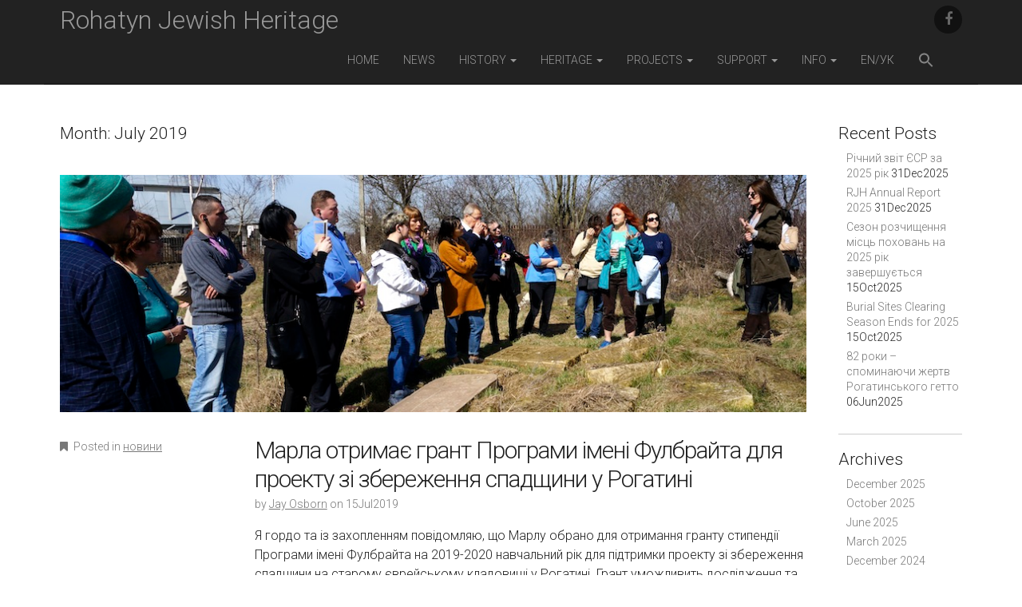

--- FILE ---
content_type: text/html; charset=UTF-8
request_url: https://rohatynjewishheritage.org/2019/07/
body_size: 13093
content:
<!DOCTYPE html>
<!--[if lt IE 7]><html class="lt-ie9 lt-ie8 lt-ie7" lang="en-US"><![endif]-->
<!--[if IE 7]><html class="lt-ie9 lt-ie8" lang="en-US"><![endif]-->
<!--[if IE 8]><html class="lt-ie9" lang="en-US"><![endif]-->
<!--[if gt IE 8]><!--><html lang="en-US"><!--<![endif]-->
<head>
	<meta charset="UTF-8">
	<meta name="viewport" content="width=device-width, initial-scale=1.0">
	<link rel="profile" href="https://gmpg.org/xfn/11">
	<link rel="pingback" href="https://rohatynjewishheritage.org/xmlrpc.php">
	<!--[if IE]><script src="https://rohatynjewishheritage.org/wp-content/themes/national/library/js/html5.js"></script><![endif]-->
	<title>July 2019 &#8211; Rohatyn Jewish Heritage</title>
<meta name='robots' content='max-image-preview:large' />
<link rel='dns-prefetch' href='//fonts.googleapis.com' />
<link rel="alternate" type="application/rss+xml" title="Rohatyn Jewish Heritage &raquo; Feed" href="https://rohatynjewishheritage.org/feed/" />
<link rel="alternate" type="application/rss+xml" title="Rohatyn Jewish Heritage &raquo; Comments Feed" href="https://rohatynjewishheritage.org/comments/feed/" />
<style id='wp-img-auto-sizes-contain-inline-css' type='text/css'>
img:is([sizes=auto i],[sizes^="auto," i]){contain-intrinsic-size:3000px 1500px}
/*# sourceURL=wp-img-auto-sizes-contain-inline-css */
</style>
<style id='wp-emoji-styles-inline-css' type='text/css'>

	img.wp-smiley, img.emoji {
		display: inline !important;
		border: none !important;
		box-shadow: none !important;
		height: 1em !important;
		width: 1em !important;
		margin: 0 0.07em !important;
		vertical-align: -0.1em !important;
		background: none !important;
		padding: 0 !important;
	}
/*# sourceURL=wp-emoji-styles-inline-css */
</style>
<style id='wp-block-library-inline-css' type='text/css'>
:root{--wp-block-synced-color:#7a00df;--wp-block-synced-color--rgb:122,0,223;--wp-bound-block-color:var(--wp-block-synced-color);--wp-editor-canvas-background:#ddd;--wp-admin-theme-color:#007cba;--wp-admin-theme-color--rgb:0,124,186;--wp-admin-theme-color-darker-10:#006ba1;--wp-admin-theme-color-darker-10--rgb:0,107,160.5;--wp-admin-theme-color-darker-20:#005a87;--wp-admin-theme-color-darker-20--rgb:0,90,135;--wp-admin-border-width-focus:2px}@media (min-resolution:192dpi){:root{--wp-admin-border-width-focus:1.5px}}.wp-element-button{cursor:pointer}:root .has-very-light-gray-background-color{background-color:#eee}:root .has-very-dark-gray-background-color{background-color:#313131}:root .has-very-light-gray-color{color:#eee}:root .has-very-dark-gray-color{color:#313131}:root .has-vivid-green-cyan-to-vivid-cyan-blue-gradient-background{background:linear-gradient(135deg,#00d084,#0693e3)}:root .has-purple-crush-gradient-background{background:linear-gradient(135deg,#34e2e4,#4721fb 50%,#ab1dfe)}:root .has-hazy-dawn-gradient-background{background:linear-gradient(135deg,#faaca8,#dad0ec)}:root .has-subdued-olive-gradient-background{background:linear-gradient(135deg,#fafae1,#67a671)}:root .has-atomic-cream-gradient-background{background:linear-gradient(135deg,#fdd79a,#004a59)}:root .has-nightshade-gradient-background{background:linear-gradient(135deg,#330968,#31cdcf)}:root .has-midnight-gradient-background{background:linear-gradient(135deg,#020381,#2874fc)}:root{--wp--preset--font-size--normal:16px;--wp--preset--font-size--huge:42px}.has-regular-font-size{font-size:1em}.has-larger-font-size{font-size:2.625em}.has-normal-font-size{font-size:var(--wp--preset--font-size--normal)}.has-huge-font-size{font-size:var(--wp--preset--font-size--huge)}.has-text-align-center{text-align:center}.has-text-align-left{text-align:left}.has-text-align-right{text-align:right}.has-fit-text{white-space:nowrap!important}#end-resizable-editor-section{display:none}.aligncenter{clear:both}.items-justified-left{justify-content:flex-start}.items-justified-center{justify-content:center}.items-justified-right{justify-content:flex-end}.items-justified-space-between{justify-content:space-between}.screen-reader-text{border:0;clip-path:inset(50%);height:1px;margin:-1px;overflow:hidden;padding:0;position:absolute;width:1px;word-wrap:normal!important}.screen-reader-text:focus{background-color:#ddd;clip-path:none;color:#444;display:block;font-size:1em;height:auto;left:5px;line-height:normal;padding:15px 23px 14px;text-decoration:none;top:5px;width:auto;z-index:100000}html :where(.has-border-color){border-style:solid}html :where([style*=border-top-color]){border-top-style:solid}html :where([style*=border-right-color]){border-right-style:solid}html :where([style*=border-bottom-color]){border-bottom-style:solid}html :where([style*=border-left-color]){border-left-style:solid}html :where([style*=border-width]){border-style:solid}html :where([style*=border-top-width]){border-top-style:solid}html :where([style*=border-right-width]){border-right-style:solid}html :where([style*=border-bottom-width]){border-bottom-style:solid}html :where([style*=border-left-width]){border-left-style:solid}html :where(img[class*=wp-image-]){height:auto;max-width:100%}:where(figure){margin:0 0 1em}html :where(.is-position-sticky){--wp-admin--admin-bar--position-offset:var(--wp-admin--admin-bar--height,0px)}@media screen and (max-width:600px){html :where(.is-position-sticky){--wp-admin--admin-bar--position-offset:0px}}

/*# sourceURL=wp-block-library-inline-css */
</style><style id='global-styles-inline-css' type='text/css'>
:root{--wp--preset--aspect-ratio--square: 1;--wp--preset--aspect-ratio--4-3: 4/3;--wp--preset--aspect-ratio--3-4: 3/4;--wp--preset--aspect-ratio--3-2: 3/2;--wp--preset--aspect-ratio--2-3: 2/3;--wp--preset--aspect-ratio--16-9: 16/9;--wp--preset--aspect-ratio--9-16: 9/16;--wp--preset--color--black: #000000;--wp--preset--color--cyan-bluish-gray: #abb8c3;--wp--preset--color--white: #ffffff;--wp--preset--color--pale-pink: #f78da7;--wp--preset--color--vivid-red: #cf2e2e;--wp--preset--color--luminous-vivid-orange: #ff6900;--wp--preset--color--luminous-vivid-amber: #fcb900;--wp--preset--color--light-green-cyan: #7bdcb5;--wp--preset--color--vivid-green-cyan: #00d084;--wp--preset--color--pale-cyan-blue: #8ed1fc;--wp--preset--color--vivid-cyan-blue: #0693e3;--wp--preset--color--vivid-purple: #9b51e0;--wp--preset--gradient--vivid-cyan-blue-to-vivid-purple: linear-gradient(135deg,rgb(6,147,227) 0%,rgb(155,81,224) 100%);--wp--preset--gradient--light-green-cyan-to-vivid-green-cyan: linear-gradient(135deg,rgb(122,220,180) 0%,rgb(0,208,130) 100%);--wp--preset--gradient--luminous-vivid-amber-to-luminous-vivid-orange: linear-gradient(135deg,rgb(252,185,0) 0%,rgb(255,105,0) 100%);--wp--preset--gradient--luminous-vivid-orange-to-vivid-red: linear-gradient(135deg,rgb(255,105,0) 0%,rgb(207,46,46) 100%);--wp--preset--gradient--very-light-gray-to-cyan-bluish-gray: linear-gradient(135deg,rgb(238,238,238) 0%,rgb(169,184,195) 100%);--wp--preset--gradient--cool-to-warm-spectrum: linear-gradient(135deg,rgb(74,234,220) 0%,rgb(151,120,209) 20%,rgb(207,42,186) 40%,rgb(238,44,130) 60%,rgb(251,105,98) 80%,rgb(254,248,76) 100%);--wp--preset--gradient--blush-light-purple: linear-gradient(135deg,rgb(255,206,236) 0%,rgb(152,150,240) 100%);--wp--preset--gradient--blush-bordeaux: linear-gradient(135deg,rgb(254,205,165) 0%,rgb(254,45,45) 50%,rgb(107,0,62) 100%);--wp--preset--gradient--luminous-dusk: linear-gradient(135deg,rgb(255,203,112) 0%,rgb(199,81,192) 50%,rgb(65,88,208) 100%);--wp--preset--gradient--pale-ocean: linear-gradient(135deg,rgb(255,245,203) 0%,rgb(182,227,212) 50%,rgb(51,167,181) 100%);--wp--preset--gradient--electric-grass: linear-gradient(135deg,rgb(202,248,128) 0%,rgb(113,206,126) 100%);--wp--preset--gradient--midnight: linear-gradient(135deg,rgb(2,3,129) 0%,rgb(40,116,252) 100%);--wp--preset--font-size--small: 13px;--wp--preset--font-size--medium: 20px;--wp--preset--font-size--large: 36px;--wp--preset--font-size--x-large: 42px;--wp--preset--spacing--20: 0.44rem;--wp--preset--spacing--30: 0.67rem;--wp--preset--spacing--40: 1rem;--wp--preset--spacing--50: 1.5rem;--wp--preset--spacing--60: 2.25rem;--wp--preset--spacing--70: 3.38rem;--wp--preset--spacing--80: 5.06rem;--wp--preset--shadow--natural: 6px 6px 9px rgba(0, 0, 0, 0.2);--wp--preset--shadow--deep: 12px 12px 50px rgba(0, 0, 0, 0.4);--wp--preset--shadow--sharp: 6px 6px 0px rgba(0, 0, 0, 0.2);--wp--preset--shadow--outlined: 6px 6px 0px -3px rgb(255, 255, 255), 6px 6px rgb(0, 0, 0);--wp--preset--shadow--crisp: 6px 6px 0px rgb(0, 0, 0);}:where(.is-layout-flex){gap: 0.5em;}:where(.is-layout-grid){gap: 0.5em;}body .is-layout-flex{display: flex;}.is-layout-flex{flex-wrap: wrap;align-items: center;}.is-layout-flex > :is(*, div){margin: 0;}body .is-layout-grid{display: grid;}.is-layout-grid > :is(*, div){margin: 0;}:where(.wp-block-columns.is-layout-flex){gap: 2em;}:where(.wp-block-columns.is-layout-grid){gap: 2em;}:where(.wp-block-post-template.is-layout-flex){gap: 1.25em;}:where(.wp-block-post-template.is-layout-grid){gap: 1.25em;}.has-black-color{color: var(--wp--preset--color--black) !important;}.has-cyan-bluish-gray-color{color: var(--wp--preset--color--cyan-bluish-gray) !important;}.has-white-color{color: var(--wp--preset--color--white) !important;}.has-pale-pink-color{color: var(--wp--preset--color--pale-pink) !important;}.has-vivid-red-color{color: var(--wp--preset--color--vivid-red) !important;}.has-luminous-vivid-orange-color{color: var(--wp--preset--color--luminous-vivid-orange) !important;}.has-luminous-vivid-amber-color{color: var(--wp--preset--color--luminous-vivid-amber) !important;}.has-light-green-cyan-color{color: var(--wp--preset--color--light-green-cyan) !important;}.has-vivid-green-cyan-color{color: var(--wp--preset--color--vivid-green-cyan) !important;}.has-pale-cyan-blue-color{color: var(--wp--preset--color--pale-cyan-blue) !important;}.has-vivid-cyan-blue-color{color: var(--wp--preset--color--vivid-cyan-blue) !important;}.has-vivid-purple-color{color: var(--wp--preset--color--vivid-purple) !important;}.has-black-background-color{background-color: var(--wp--preset--color--black) !important;}.has-cyan-bluish-gray-background-color{background-color: var(--wp--preset--color--cyan-bluish-gray) !important;}.has-white-background-color{background-color: var(--wp--preset--color--white) !important;}.has-pale-pink-background-color{background-color: var(--wp--preset--color--pale-pink) !important;}.has-vivid-red-background-color{background-color: var(--wp--preset--color--vivid-red) !important;}.has-luminous-vivid-orange-background-color{background-color: var(--wp--preset--color--luminous-vivid-orange) !important;}.has-luminous-vivid-amber-background-color{background-color: var(--wp--preset--color--luminous-vivid-amber) !important;}.has-light-green-cyan-background-color{background-color: var(--wp--preset--color--light-green-cyan) !important;}.has-vivid-green-cyan-background-color{background-color: var(--wp--preset--color--vivid-green-cyan) !important;}.has-pale-cyan-blue-background-color{background-color: var(--wp--preset--color--pale-cyan-blue) !important;}.has-vivid-cyan-blue-background-color{background-color: var(--wp--preset--color--vivid-cyan-blue) !important;}.has-vivid-purple-background-color{background-color: var(--wp--preset--color--vivid-purple) !important;}.has-black-border-color{border-color: var(--wp--preset--color--black) !important;}.has-cyan-bluish-gray-border-color{border-color: var(--wp--preset--color--cyan-bluish-gray) !important;}.has-white-border-color{border-color: var(--wp--preset--color--white) !important;}.has-pale-pink-border-color{border-color: var(--wp--preset--color--pale-pink) !important;}.has-vivid-red-border-color{border-color: var(--wp--preset--color--vivid-red) !important;}.has-luminous-vivid-orange-border-color{border-color: var(--wp--preset--color--luminous-vivid-orange) !important;}.has-luminous-vivid-amber-border-color{border-color: var(--wp--preset--color--luminous-vivid-amber) !important;}.has-light-green-cyan-border-color{border-color: var(--wp--preset--color--light-green-cyan) !important;}.has-vivid-green-cyan-border-color{border-color: var(--wp--preset--color--vivid-green-cyan) !important;}.has-pale-cyan-blue-border-color{border-color: var(--wp--preset--color--pale-cyan-blue) !important;}.has-vivid-cyan-blue-border-color{border-color: var(--wp--preset--color--vivid-cyan-blue) !important;}.has-vivid-purple-border-color{border-color: var(--wp--preset--color--vivid-purple) !important;}.has-vivid-cyan-blue-to-vivid-purple-gradient-background{background: var(--wp--preset--gradient--vivid-cyan-blue-to-vivid-purple) !important;}.has-light-green-cyan-to-vivid-green-cyan-gradient-background{background: var(--wp--preset--gradient--light-green-cyan-to-vivid-green-cyan) !important;}.has-luminous-vivid-amber-to-luminous-vivid-orange-gradient-background{background: var(--wp--preset--gradient--luminous-vivid-amber-to-luminous-vivid-orange) !important;}.has-luminous-vivid-orange-to-vivid-red-gradient-background{background: var(--wp--preset--gradient--luminous-vivid-orange-to-vivid-red) !important;}.has-very-light-gray-to-cyan-bluish-gray-gradient-background{background: var(--wp--preset--gradient--very-light-gray-to-cyan-bluish-gray) !important;}.has-cool-to-warm-spectrum-gradient-background{background: var(--wp--preset--gradient--cool-to-warm-spectrum) !important;}.has-blush-light-purple-gradient-background{background: var(--wp--preset--gradient--blush-light-purple) !important;}.has-blush-bordeaux-gradient-background{background: var(--wp--preset--gradient--blush-bordeaux) !important;}.has-luminous-dusk-gradient-background{background: var(--wp--preset--gradient--luminous-dusk) !important;}.has-pale-ocean-gradient-background{background: var(--wp--preset--gradient--pale-ocean) !important;}.has-electric-grass-gradient-background{background: var(--wp--preset--gradient--electric-grass) !important;}.has-midnight-gradient-background{background: var(--wp--preset--gradient--midnight) !important;}.has-small-font-size{font-size: var(--wp--preset--font-size--small) !important;}.has-medium-font-size{font-size: var(--wp--preset--font-size--medium) !important;}.has-large-font-size{font-size: var(--wp--preset--font-size--large) !important;}.has-x-large-font-size{font-size: var(--wp--preset--font-size--x-large) !important;}
/*# sourceURL=global-styles-inline-css */
</style>

<style id='classic-theme-styles-inline-css' type='text/css'>
/*! This file is auto-generated */
.wp-block-button__link{color:#fff;background-color:#32373c;border-radius:9999px;box-shadow:none;text-decoration:none;padding:calc(.667em + 2px) calc(1.333em + 2px);font-size:1.125em}.wp-block-file__button{background:#32373c;color:#fff;text-decoration:none}
/*# sourceURL=/wp-includes/css/classic-themes.min.css */
</style>
<link rel='stylesheet' id='ivory-search-styles-css' href='https://rohatynjewishheritage.org/wp-content/plugins/add-search-to-menu/public/css/ivory-search.min.css?ver=5.5.13' type='text/css' media='all' />
<link rel='stylesheet' id='theme_stylesheet-css' href='https://rohatynjewishheritage.org/wp-content/themes/national/style.css?ver=6.9' type='text/css' media='all' />
<link rel='stylesheet' id='google_fonts-css' href='//fonts.googleapis.com/css?family=Roboto:300,300italic,700,700italic' type='text/css' media='all' />
<link rel='stylesheet' id='font_awesome-css' href='https://rohatynjewishheritage.org/wp-content/themes/national/library/css/font-awesome.css?ver=4.2.0' type='text/css' media='all' />
<link rel='stylesheet' id='tablepress-default-css' href='https://rohatynjewishheritage.org/wp-content/plugins/tablepress/css/build/default.css?ver=3.2.6' type='text/css' media='all' />
<script type="text/javascript" src="https://rohatynjewishheritage.org/wp-includes/js/jquery/jquery.min.js?ver=3.7.1" id="jquery-core-js"></script>
<script type="text/javascript" src="https://rohatynjewishheritage.org/wp-includes/js/jquery/jquery-migrate.min.js?ver=3.4.1" id="jquery-migrate-js"></script>
<link rel="https://api.w.org/" href="https://rohatynjewishheritage.org/wp-json/" /><link rel="EditURI" type="application/rsd+xml" title="RSD" href="https://rohatynjewishheritage.org/xmlrpc.php?rsd" />
<meta name="generator" content="WordPress 6.9" />
<style>
.container { max-width: 1170px; }
a { color: #787878; }
a:hover { color: #222; }
body { font-family: 'Roboto'; font-weight: 300; font-size: 16px; color: #222; }
.navbar-brand { font-family: 'Roboto'; font-weight: 300; }
.navbar-brand small { font-family: 'Roboto'; font-weight: 300; }
h1, h2, h3, h4, h5, h6, h1 a, h2 a, h3 a, h4 a, h5 a, h6 a { color: #222; font-family: 'Roboto'; font-weight: 300; }
.entry-title, .entry-title a { font-family: 'Roboto'; font-weight: 300; font-size: 24px; }
.entry-meta, .entry-meta a { font-family: 'Roboto'; font-weight: 300; font-size: 14px; }
/* Custom CSS */
.entry-title, .entry-title a {
    font-family: 'Roboto';
    font-weight: 300;
    font-size: 30px;
}
/* eof Custom CSS */
	</style>
	<link rel="icon" href="https://rohatynjewishheritage.org/wp-content/uploads/2019/07/cropped-logo_cw_1000s-32x32.png" sizes="32x32" />
<link rel="icon" href="https://rohatynjewishheritage.org/wp-content/uploads/2019/07/cropped-logo_cw_1000s-192x192.png" sizes="192x192" />
<link rel="apple-touch-icon" href="https://rohatynjewishheritage.org/wp-content/uploads/2019/07/cropped-logo_cw_1000s-180x180.png" />
<meta name="msapplication-TileImage" content="https://rohatynjewishheritage.org/wp-content/uploads/2019/07/cropped-logo_cw_1000s-270x270.png" />
</head>
<body data-rsssl=1 class="archive date wp-theme-national national">

	<div id="page" class="clearfix">
		<header id="header" class="navbar-inverse">
			<div class="container">
				<nav id="site-navigation" class="navbar navbar-inverse" role="navigation">
					<h3 class="sr-only">Main menu</h3>
					<a class="sr-only" href="#primary" title="Skip to content">Skip to content</a>

					
					<div class="navbar-header">
						<button type="button" class="navbar-toggle" data-toggle="collapse" data-target=".navbar-collapse">
					        <span class="icon-bar"></span>
					        <span class="icon-bar"></span>
					        <span class="icon-bar"></span>
					    </button>

						
												<div class="navbar-brand"><div id="site-title"><a href="https://rohatynjewishheritage.org" title="Rohatyn Jewish Heritage" rel="home">Rohatyn Jewish Heritage</a></div> <small></small></div>
					</div>

					<div class="collapse navbar-collapse">
						<div id="menu-social" class="menu navbar-right"><ul id="menu-social-items" class="menu-items"><li id="menu-item-75" class="menu-item menu-item-type-custom menu-item-object-custom menu-item-75"><a href="https://www.facebook.com/RohatynJewishHeritage/"><span class="sr-only">facebook</span></a></li>
</ul></div><ul id="menu-main-menu" class="nav navbar-nav navbar-right with-social"><li id="menu-item-72" class="menu-item menu-item-type-post_type menu-item-object-page menu-item-72"><a href="https://rohatynjewishheritage.org/en/">Home</a></li>
<li id="menu-item-542" class="menu-item menu-item-type-taxonomy menu-item-object-category menu-item-542"><a href="https://rohatynjewishheritage.org/category/news/">News</a></li>
<li id="menu-item-63" class="menu-item menu-item-type-post_type menu-item-object-page menu-item-has-children dropdown menu-item-63"><a class="dropdown-toggle" data-toggle="dropdown" data-target="#" href="https://rohatynjewishheritage.org/en/history/">History <span class="caret"></span></a>
<ul class="dropdown-menu">
	<li id="menu-item-5213" class="menu-item menu-item-type-post_type menu-item-object-page menu-item-5213"><a href="https://rohatynjewishheritage.org/en/history/browse-rohatyn-history/">Browse the History</a></li>
	<li id="menu-item-5212" class="menu-item menu-item-type-post_type menu-item-object-page menu-item-has-children dropdown-submenu menu-item-5212"><a href="https://rohatynjewishheritage.org/en/history/jewish-community-of-rohatyn/">Timeline of the Jewish Community</a>
<ul class="dropdown-menu">
		<li id="menu-item-5216" class="menu-item menu-item-type-post_type menu-item-object-page menu-item-5216"><a href="https://rohatynjewishheritage.org/en/history/timeline-early-years/">Arrival</a></li>
		<li id="menu-item-5214" class="menu-item menu-item-type-post_type menu-item-object-page menu-item-5214"><a href="https://rohatynjewishheritage.org/en/history/timeline-great-war/">The Great War</a></li>
		<li id="menu-item-5215" class="menu-item menu-item-type-post_type menu-item-object-page menu-item-5215"><a href="https://rohatynjewishheritage.org/en/history/timeline-interwar/">Interwar Years</a></li>
		<li id="menu-item-7888" class="menu-item menu-item-type-post_type menu-item-object-page menu-item-7888"><a href="https://rohatynjewishheritage.org/en/history/timeline-shoah/">The Shoah</a></li>
		<li id="menu-item-8013" class="menu-item menu-item-type-post_type menu-item-object-page menu-item-8013"><a href="https://rohatynjewishheritage.org/en/history/rohatyners-today/">Today</a></li>
	</ul>
</li>
	<li id="menu-item-184" class="menu-item menu-item-type-post_type menu-item-object-page menu-item-184"><a href="https://rohatynjewishheritage.org/en/education/geography/">Mapping Rohatyn</a></li>
	<li id="menu-item-7852" class="menu-item menu-item-type-post_type menu-item-object-page menu-item-7852"><a href="https://rohatynjewishheritage.org/en/memoir/">Memoirs of Jewish Life</a></li>
	<li id="menu-item-3069" class="menu-item menu-item-type-post_type menu-item-object-page menu-item-3069"><a href="https://rohatynjewishheritage.org/en/culture/">Jewish Culture</a></li>
</ul>
</li>
<li id="menu-item-9543" class="menu-item menu-item-type-post_type menu-item-object-page menu-item-has-children dropdown menu-item-9543"><a class="dropdown-toggle" data-toggle="dropdown" data-target="#" href="https://rohatynjewishheritage.org/en/heritage/">Heritage <span class="caret"></span></a>
<ul class="dropdown-menu">
	<li id="menu-item-9544" class="menu-item menu-item-type-post_type menu-item-object-page menu-item-9544"><a href="https://rohatynjewishheritage.org/en/heritage/">Overview</a></li>
	<li id="menu-item-9548" class="menu-item menu-item-type-post_type menu-item-object-page menu-item-9548"><a href="https://rohatynjewishheritage.org/en/heritage/batim/">Community Buildings</a></li>
	<li id="menu-item-9546" class="menu-item menu-item-type-post_type menu-item-object-page menu-item-9546"><a href="https://rohatynjewishheritage.org/en/heritage/cemeteries/">Jewish Cemeteries</a></li>
	<li id="menu-item-9547" class="menu-item menu-item-type-post_type menu-item-object-page menu-item-9547"><a href="https://rohatynjewishheritage.org/en/heritage/headstones/">Jewish Headstones</a></li>
	<li id="menu-item-13361" class="menu-item menu-item-type-post_type menu-item-object-page menu-item-13361"><a href="https://rohatynjewishheritage.org/en/heritage/ghetto/">Wartime Ghetto</a></li>
	<li id="menu-item-9549" class="menu-item menu-item-type-post_type menu-item-object-page menu-item-9549"><a href="https://rohatynjewishheritage.org/en/heritage/mass-graves/">Mass Graves</a></li>
	<li id="menu-item-9545" class="menu-item menu-item-type-post_type menu-item-object-page menu-item-9545"><a href="https://rohatynjewishheritage.org/en/heritage/train-station-belzec/">Route to Bełżec</a></li>
</ul>
</li>
<li id="menu-item-68" class="menu-item menu-item-type-post_type menu-item-object-page menu-item-has-children dropdown menu-item-68"><a class="dropdown-toggle" data-toggle="dropdown" data-target="#" href="https://rohatynjewishheritage.org/en/projects/">Projects <span class="caret"></span></a>
<ul class="dropdown-menu">
	<li id="menu-item-9514" class="menu-item menu-item-type-post_type menu-item-object-page menu-item-9514"><a href="https://rohatynjewishheritage.org/en/projects/">Overview</a></li>
	<li id="menu-item-9534" class="menu-item menu-item-type-post_type menu-item-object-page menu-item-9534"><a href="https://rohatynjewishheritage.org/en/projects/headstone-recovery/">Jewish Headstone Recovery</a></li>
	<li id="menu-item-9535" class="menu-item menu-item-type-post_type menu-item-object-page menu-item-9535"><a href="https://rohatynjewishheritage.org/en/projects/old-jewish-cemetery/">Old Jewish Cemetery</a></li>
	<li id="menu-item-9536" class="menu-item menu-item-type-post_type menu-item-object-page menu-item-9536"><a href="https://rohatynjewishheritage.org/en/projects/new-jewish-cemetery/">New Jewish Cemetery</a></li>
	<li id="menu-item-9538" class="menu-item menu-item-type-post_type menu-item-object-page menu-item-9538"><a href="https://rohatynjewishheritage.org/en/projects/mass-grave-memorials/">Mass Grave Memorials</a></li>
	<li id="menu-item-9539" class="menu-item menu-item-type-post_type menu-item-object-page menu-item-9539"><a href="https://rohatynjewishheritage.org/en/projects/information-points-physical/">Physical Signs and Markers</a></li>
	<li id="menu-item-9537" class="menu-item menu-item-type-post_type menu-item-object-page menu-item-9537"><a href="https://rohatynjewishheritage.org/en/projects/information-points-digital/">Digital Information</a></li>
	<li id="menu-item-9540" class="menu-item menu-item-type-post_type menu-item-object-page menu-item-9540"><a href="https://rohatynjewishheritage.org/en/projects/synagogues/">Synagogues Documentation</a></li>
	<li id="menu-item-9541" class="menu-item menu-item-type-post_type menu-item-object-page menu-item-9541"><a href="https://rohatynjewishheritage.org/en/projects/educational-resources/">Museums and Education</a></li>
	<li id="menu-item-9542" class="menu-item menu-item-type-post_type menu-item-object-page menu-item-9542"><a href="https://rohatynjewishheritage.org/en/projects/other-projects/">Other Projects</a></li>
</ul>
</li>
<li id="menu-item-65" class="menu-item menu-item-type-post_type menu-item-object-page menu-item-has-children dropdown menu-item-65"><a class="dropdown-toggle" data-toggle="dropdown" data-target="#" href="https://rohatynjewishheritage.org/en/support/">Support <span class="caret"></span></a>
<ul class="dropdown-menu">
	<li id="menu-item-182" class="menu-item menu-item-type-post_type menu-item-object-page menu-item-182"><a href="https://rohatynjewishheritage.org/en/support/how-to-help/">How to Help</a></li>
	<li id="menu-item-181" class="menu-item menu-item-type-post_type menu-item-object-page menu-item-181"><a href="https://rohatynjewishheritage.org/en/support/advisers/">Advisers and Volunteers</a></li>
	<li id="menu-item-180" class="menu-item menu-item-type-post_type menu-item-object-page menu-item-180"><a href="https://rohatynjewishheritage.org/en/support/partners-donors/">Partners and Donors</a></li>
</ul>
</li>
<li id="menu-item-64" class="menu-item menu-item-type-post_type menu-item-object-page menu-item-has-children dropdown menu-item-64"><a class="dropdown-toggle" data-toggle="dropdown" data-target="#" href="https://rohatynjewishheritage.org/en/info/" title="More Information">Info <span class="caret"></span></a>
<ul class="dropdown-menu">
	<li id="menu-item-179" class="menu-item menu-item-type-post_type menu-item-object-page menu-item-179"><a href="https://rohatynjewishheritage.org/en/info/about/">About Us</a></li>
	<li id="menu-item-178" class="menu-item menu-item-type-post_type menu-item-object-page menu-item-178"><a href="https://rohatynjewishheritage.org/en/info/contacts/">Contacts</a></li>
	<li id="menu-item-9574" class="menu-item menu-item-type-post_type menu-item-object-page menu-item-9574"><a href="https://rohatynjewishheritage.org/en/info/privacy/">Privacy Policy</a></li>
	<li id="menu-item-1767" class="menu-item menu-item-type-post_type menu-item-object-page menu-item-1767"><a href="https://rohatynjewishheritage.org/en/info/download-our-brochure/">Download Our Brochure</a></li>
	<li id="menu-item-1542" class="menu-item menu-item-type-post_type menu-item-object-page menu-item-1542"><a href="https://rohatynjewishheritage.org/en/info/media/">In the Media</a></li>
	<li id="menu-item-176" class="menu-item menu-item-type-post_type menu-item-object-page menu-item-176"><a href="https://rohatynjewishheritage.org/en/info/references/">References and Links</a></li>
</ul>
</li>
<li id="menu-item-464" class="menu-item menu-item-type-post_type menu-item-object-page menu-item-464"><a href="https://rohatynjewishheritage.org/uk/">EN/УК</a></li>
<li class=" astm-search-menu is-menu is-dropdown menu-item"><a href="#" role="button" aria-label="Search Icon Link"><svg width="20" height="20" class="search-icon" role="img" viewBox="2 9 20 5" focusable="false" aria-label="Search">
						<path class="search-icon-path" d="M15.5 14h-.79l-.28-.27C15.41 12.59 16 11.11 16 9.5 16 5.91 13.09 3 9.5 3S3 5.91 3 9.5 5.91 16 9.5 16c1.61 0 3.09-.59 4.23-1.57l.27.28v.79l5 4.99L20.49 19l-4.99-5zm-6 0C7.01 14 5 11.99 5 9.5S7.01 5 9.5 5 14 7.01 14 9.5 11.99 14 9.5 14z"></path></svg></a><form  class="is-search-form is-form-style is-form-style-3 is-form-id-0 " action="https://rohatynjewishheritage.org/" method="get" role="search" ><label for="is-search-input-0"><span class="is-screen-reader-text">Search for:</span><input  type="search" id="is-search-input-0" name="s" value="" class="is-search-input" placeholder="Search here..." autocomplete=off /></label><button type="submit" class="is-search-submit"><span class="is-screen-reader-text">Search Button</span><span class="is-search-icon"><svg focusable="false" aria-label="Search" xmlns="http://www.w3.org/2000/svg" viewBox="0 0 24 24" width="24px"><path d="M15.5 14h-.79l-.28-.27C15.41 12.59 16 11.11 16 9.5 16 5.91 13.09 3 9.5 3S3 5.91 3 9.5 5.91 16 9.5 16c1.61 0 3.09-.59 4.23-1.57l.27.28v.79l5 4.99L20.49 19l-4.99-5zm-6 0C7.01 14 5 11.99 5 9.5S7.01 5 9.5 5 14 7.01 14 9.5 11.99 14 9.5 14z"></path></svg></span></button></form><div class="search-close"></div></li></ul>					</div>
				</nav><!-- #site-navigation -->
			</div>
		</header>

		<main>

<div class="container">
	<div class="row">
		<section id="primary" class="col-md-10">

			
				<header id="archive-header">
					<h1 class="page-title">Month: <span>July 2019</span></h1>				</header><!-- #archive-header -->

					<article id="post-9262" class="post-9262 post type-post status-publish format-standard has-post-thumbnail hentry category-15 tag-cemeteries tag-education tag-funding xfolkentry clearfix">
					<a href="https://rohatynjewishheritage.org/2019/07/%d1%84%d1%83%d0%bb%d0%b1%d1%80%d0%b0%d0%b9%d1%82-%d0%bf%d1%80%d0%be%d0%b5%d0%ba%d1%82-%d1%81%d0%bf%d0%b0%d0%b4%d1%89%d0%b8%d0%bd%d0%b0/" title="Марла отримає грант Програми імені Фулбрайта для проекту зі збереження спадщини у Рогатині">
				<img width="945" height="300" src="https://rohatynjewishheritage.org/wp-content/uploads/2012/07/190715_13_hdr.jpg" class="image-full alignnone wp-post-image" alt="" decoding="async" fetchpriority="high" srcset="https://rohatynjewishheritage.org/wp-content/uploads/2012/07/190715_13_hdr.jpg 945w, https://rohatynjewishheritage.org/wp-content/uploads/2012/07/190715_13_hdr-300x95.jpg 300w, https://rohatynjewishheritage.org/wp-content/uploads/2012/07/190715_13_hdr-768x244.jpg 768w" sizes="(max-width: 945px) 100vw, 945px" />			</a>
			
		<div class="row">
			<div class="col-md-3 entry-meta">
				<p><i class="fa fa-bookmark"></i> Posted in <a href="https://rohatynjewishheritage.org/category/%d0%bd%d0%be%d0%b2%d0%b8%d0%bd%d0%b8/" rel="category tag">новини</a></p>

							</div>
			<div class="col-md-9">
				<h2 class="entry-title taggedlink"><a href="https://rohatynjewishheritage.org/2019/07/%d1%84%d1%83%d0%bb%d0%b1%d1%80%d0%b0%d0%b9%d1%82-%d0%bf%d1%80%d0%be%d0%b5%d0%ba%d1%82-%d1%81%d0%bf%d0%b0%d0%b4%d1%89%d0%b8%d0%bd%d0%b0/" rel="bookmark">Марла отримає грант Програми імені Фулбрайта для проекту зі збереження спадщини у Рогатині</a></h2>
				<div class="entry-meta">
					by <span class="vcard author"><span class="fn"><a href="https://rohatynjewishheritage.org/author/rohatyn/" title="Posts by Jay Osborn" rel="author">Jay Osborn</a></span></span> on <a href="https://rohatynjewishheritage.org/2019/07/%d1%84%d1%83%d0%bb%d0%b1%d1%80%d0%b0%d0%b9%d1%82-%d0%bf%d1%80%d0%be%d0%b5%d0%ba%d1%82-%d1%81%d0%bf%d0%b0%d0%b4%d1%89%d0%b8%d0%bd%d0%b0/" class="time"><time class="date published updated" datetime="2019-07-15">15Jul2019</time></a>				</div>

			    <div class="entry-content description clearfix">
				    <p>Я гордо та із захопленням повідомляю, що Марлу обрано для отримання гранту стипендії Програми імені Фулбрайта на 2019-2020 навчальний рік для підтримки проекту зі збереження спадщини на старому єврейському кладовищі у Рогатині. Грант уможливить дослідження та планування відновлення й вшанування на місці кладовища, створення мережі контактів та освітніх обмінів у межах академічних і культурних закладів у Західній Україні, а також&hellip; </p>
<p><a class="more-link" href="https://rohatynjewishheritage.org/2019/07/%d1%84%d1%83%d0%bb%d0%b1%d1%80%d0%b0%d0%b9%d1%82-%d0%bf%d1%80%d0%be%d0%b5%d0%ba%d1%82-%d1%81%d0%bf%d0%b0%d0%b4%d1%89%d0%b8%d0%bd%d0%b0/">Continue reading <span class="meta-nav">&rarr;</span></a></p>
			    </div><!-- .entry-content -->

			    			</div>
		</div>

	</article> <!-- #post-9262 -->	<article id="post-9247" class="post-9247 post type-post status-publish format-standard has-post-thumbnail hentry category-news tag-cemeteries tag-education tag-funding xfolkentry clearfix">
					<a href="https://rohatynjewishheritage.org/2019/07/fulbright-research-grant/" title="Marla to Receive Fulbright Grant for Heritage Project in Rohatyn">
				<img width="945" height="300" src="https://rohatynjewishheritage.org/wp-content/uploads/2012/07/190715_13_hdr.jpg" class="image-full alignnone wp-post-image" alt="" decoding="async" srcset="https://rohatynjewishheritage.org/wp-content/uploads/2012/07/190715_13_hdr.jpg 945w, https://rohatynjewishheritage.org/wp-content/uploads/2012/07/190715_13_hdr-300x95.jpg 300w, https://rohatynjewishheritage.org/wp-content/uploads/2012/07/190715_13_hdr-768x244.jpg 768w" sizes="(max-width: 945px) 100vw, 945px" />			</a>
			
		<div class="row">
			<div class="col-md-3 entry-meta">
				<p><i class="fa fa-bookmark"></i> Posted in <a href="https://rohatynjewishheritage.org/category/news/" rel="category tag">News</a></p>

							</div>
			<div class="col-md-9">
				<h2 class="entry-title taggedlink"><a href="https://rohatynjewishheritage.org/2019/07/fulbright-research-grant/" rel="bookmark">Marla to Receive Fulbright Grant for Heritage Project in Rohatyn</a></h2>
				<div class="entry-meta">
					by <span class="vcard author"><span class="fn"><a href="https://rohatynjewishheritage.org/author/rohatyn/" title="Posts by Jay Osborn" rel="author">Jay Osborn</a></span></span> on <a href="https://rohatynjewishheritage.org/2019/07/fulbright-research-grant/" class="time"><time class="date published updated" datetime="2019-07-15">15Jul2019</time></a>				</div>

			    <div class="entry-content description clearfix">
				    <p>I am proud and excited to report that Marla has been selected to receive a Fulbright scholarship grant for the 2019-2020 academic year, to support a heritage project at the old Jewish cemetery in Rohatyn. The grant will enable research and planning for rehabilitation and commemoration at the cemetery site, networking and educational exchanges with academic and cultural institutions in&hellip; </p>
<p><a class="more-link" href="https://rohatynjewishheritage.org/2019/07/fulbright-research-grant/">Continue reading <span class="meta-nav">&rarr;</span></a></p>
			    </div><!-- .entry-content -->

			    			</div>
		</div>

	</article> <!-- #post-9247 -->	<article id="post-9228" class="post-9228 post type-post status-publish format-standard has-post-thumbnail hentry category-15 tag-cemeteries tag-meetings xfolkentry clearfix">
					<a href="https://rohatynjewishheritage.org/2019/07/%d0%b2%d0%be%d0%bb%d0%be%d0%bd%d1%82%d0%b5%d1%80%d0%b8-%d0%b4%d0%be%d0%bf%d0%be%d0%bc%d0%b0%d0%b3%d0%b0%d1%8e%d1%82%d1%8c-%d0%be%d1%87%d0%b8%d1%81%d1%82%d0%b8%d1%82%d0%b8-%d0%ba%d0%bb%d0%b0%d0%b4/" title="Волонтери допомагають очистити і впорядкувати старе єврейське кладовище">
				<img width="945" height="338" src="https://rohatynjewishheritage.org/wp-content/uploads/2019/07/190704_group_hdr.jpg" class="image-full alignnone wp-post-image" alt="" decoding="async" srcset="https://rohatynjewishheritage.org/wp-content/uploads/2019/07/190704_group_hdr.jpg 945w, https://rohatynjewishheritage.org/wp-content/uploads/2019/07/190704_group_hdr-300x107.jpg 300w, https://rohatynjewishheritage.org/wp-content/uploads/2019/07/190704_group_hdr-768x275.jpg 768w" sizes="(max-width: 945px) 100vw, 945px" />			</a>
			
		<div class="row">
			<div class="col-md-3 entry-meta">
				<p><i class="fa fa-bookmark"></i> Posted in <a href="https://rohatynjewishheritage.org/category/%d0%bd%d0%be%d0%b2%d0%b8%d0%bd%d0%b8/" rel="category tag">новини</a></p>

							</div>
			<div class="col-md-9">
				<h2 class="entry-title taggedlink"><a href="https://rohatynjewishheritage.org/2019/07/%d0%b2%d0%be%d0%bb%d0%be%d0%bd%d1%82%d0%b5%d1%80%d0%b8-%d0%b4%d0%be%d0%bf%d0%be%d0%bc%d0%b0%d0%b3%d0%b0%d1%8e%d1%82%d1%8c-%d0%be%d1%87%d0%b8%d1%81%d1%82%d0%b8%d1%82%d0%b8-%d0%ba%d0%bb%d0%b0%d0%b4/" rel="bookmark">Волонтери допомагають очистити і впорядкувати старе єврейське кладовище</a></h2>
				<div class="entry-meta">
					by <span class="vcard author"><span class="fn"><a href="https://rohatynjewishheritage.org/author/rohatyn/" title="Posts by Jay Osborn" rel="author">Jay Osborn</a></span></span> on <a href="https://rohatynjewishheritage.org/2019/07/%d0%b2%d0%be%d0%bb%d0%be%d0%bd%d1%82%d0%b5%d1%80%d0%b8-%d0%b4%d0%be%d0%bf%d0%be%d0%bc%d0%b0%d0%b3%d0%b0%d1%8e%d1%82%d1%8c-%d0%be%d1%87%d0%b8%d1%81%d1%82%d0%b8%d1%82%d0%b8-%d0%ba%d0%bb%d0%b0%d0%b4/" class="time"><time class="date published updated" datetime="2019-07-06">06Jul2019</time></a>				</div>

			    <div class="entry-content description clearfix">
				    <p>Цього тижня Марла і я знову мали величезне задоволення працювати з друзями з усієї України, як американцями, так і українцями, в продовженні системної роботи Єврейської спадщини Рогатина по впорядкуванню та очищенню від рослинності території одної з ключових єврейських пам&#8217;яток Рогатина &#8211; старого єврейського кладовища. Як каже англійська приказка: разом ми накосили сіна – а насправді зробили набагато більше &#8211; поки&hellip; </p>
<p><a class="more-link" href="https://rohatynjewishheritage.org/2019/07/%d0%b2%d0%be%d0%bb%d0%be%d0%bd%d1%82%d0%b5%d1%80%d0%b8-%d0%b4%d0%be%d0%bf%d0%be%d0%bc%d0%b0%d0%b3%d0%b0%d1%8e%d1%82%d1%8c-%d0%be%d1%87%d0%b8%d1%81%d1%82%d0%b8%d1%82%d0%b8-%d0%ba%d0%bb%d0%b0%d0%b4/">Continue reading <span class="meta-nav">&rarr;</span></a></p>
			    </div><!-- .entry-content -->

			    			</div>
		</div>

	</article> <!-- #post-9228 -->	<article id="post-9121" class="post-9121 post type-post status-publish format-standard has-post-thumbnail hentry category-news tag-cemeteries tag-meetings xfolkentry clearfix">
					<a href="https://rohatynjewishheritage.org/2019/07/volunteers-clear-old-cemetery/" title="Volunteers Help Clear and Clean the Old Jewish Cemetery">
				<img width="945" height="338" src="https://rohatynjewishheritage.org/wp-content/uploads/2019/07/190704_group_hdr.jpg" class="image-full alignnone wp-post-image" alt="" decoding="async" loading="lazy" srcset="https://rohatynjewishheritage.org/wp-content/uploads/2019/07/190704_group_hdr.jpg 945w, https://rohatynjewishheritage.org/wp-content/uploads/2019/07/190704_group_hdr-300x107.jpg 300w, https://rohatynjewishheritage.org/wp-content/uploads/2019/07/190704_group_hdr-768x275.jpg 768w" sizes="auto, (max-width: 945px) 100vw, 945px" />			</a>
			
		<div class="row">
			<div class="col-md-3 entry-meta">
				<p><i class="fa fa-bookmark"></i> Posted in <a href="https://rohatynjewishheritage.org/category/news/" rel="category tag">News</a></p>

							</div>
			<div class="col-md-9">
				<h2 class="entry-title taggedlink"><a href="https://rohatynjewishheritage.org/2019/07/volunteers-clear-old-cemetery/" rel="bookmark">Volunteers Help Clear and Clean the Old Jewish Cemetery</a></h2>
				<div class="entry-meta">
					by <span class="vcard author"><span class="fn"><a href="https://rohatynjewishheritage.org/author/rohatyn/" title="Posts by Jay Osborn" rel="author">Jay Osborn</a></span></span> on <a href="https://rohatynjewishheritage.org/2019/07/volunteers-clear-old-cemetery/" class="time"><time class="date published updated" datetime="2019-07-06">06Jul2019</time></a>				</div>

			    <div class="entry-content description clearfix">
				    <p>This week, Marla and I again had the great pleasure of working with friends from all over Ukraine, both Americans and Ukrainians, to further advance the efforts of Rohatyn Jewish Heritage in clearing and conditioning the vegetation and grounds of one of Rohatyn&#8217;s key Jewish heritage sites, the old Jewish cemetery. As they say, together we made hay &#8211; and&hellip; </p>
<p><a class="more-link" href="https://rohatynjewishheritage.org/2019/07/volunteers-clear-old-cemetery/">Continue reading <span class="meta-nav">&rarr;</span></a></p>
			    </div><!-- .entry-content -->

			    			</div>
		</div>

	</article> <!-- #post-9121 -->
		</section><!-- #primary.c8 -->

			<div id="secondary" class="col-md-2 end" role="complementary">
		
		<aside id="recent-posts-2" class="widget widget_recent_entries">
		<h3 class="widget-title">Recent Posts</h3>
		<ul>
											<li>
					<a href="https://rohatynjewishheritage.org/2025/12/%d1%80%d1%96%d1%87%d0%bd%d0%b8%d0%b9-%d0%b7%d0%b2%d1%96%d1%82-2025%d1%80/">Річний звіт ЄСР за 2025 рік</a>
											<span class="post-date">31Dec2025</span>
									</li>
											<li>
					<a href="https://rohatynjewishheritage.org/2025/12/annual-report-2025/">RJH Annual Report 2025</a>
											<span class="post-date">31Dec2025</span>
									</li>
											<li>
					<a href="https://rohatynjewishheritage.org/2025/10/%d1%81%d0%b5%d0%b7%d0%be%d0%bd-%d1%80%d0%be%d0%b7%d1%87%d0%b8%d1%89%d0%b5%d0%bd%d0%bd%d1%8f-%d0%b7%d0%b0%d0%b2%d0%b5%d1%80%d1%88%d0%b8%d0%b2%d1%81%d1%8f-2025/">Сезон розчищення місць поховань на 2025 рік завершується</a>
											<span class="post-date">15Oct2025</span>
									</li>
											<li>
					<a href="https://rohatynjewishheritage.org/2025/10/clearing-season-ends-2025/">Burial Sites Clearing Season Ends for 2025</a>
											<span class="post-date">15Oct2025</span>
									</li>
											<li>
					<a href="https://rohatynjewishheritage.org/2025/06/82-%d1%80%d0%be%d0%ba%d0%b8-%d0%b6%d0%b5%d1%80%d1%82%d0%b2-%d0%b3%d0%b5%d1%82%d1%82%d0%be/">82 роки – споминаючи жертв Рогатинського гетто</a>
											<span class="post-date">06Jun2025</span>
									</li>
					</ul>

		</aside><aside id="archives-3" class="widget widget_archive"><h3 class="widget-title">Archives</h3>
			<ul>
					<li><a href='https://rohatynjewishheritage.org/2025/12/'>December 2025</a></li>
	<li><a href='https://rohatynjewishheritage.org/2025/10/'>October 2025</a></li>
	<li><a href='https://rohatynjewishheritage.org/2025/06/'>June 2025</a></li>
	<li><a href='https://rohatynjewishheritage.org/2025/03/'>March 2025</a></li>
	<li><a href='https://rohatynjewishheritage.org/2024/12/'>December 2024</a></li>
	<li><a href='https://rohatynjewishheritage.org/2024/10/'>October 2024</a></li>
	<li><a href='https://rohatynjewishheritage.org/2024/08/'>August 2024</a></li>
	<li><a href='https://rohatynjewishheritage.org/2024/07/'>July 2024</a></li>
	<li><a href='https://rohatynjewishheritage.org/2024/06/'>June 2024</a></li>
	<li><a href='https://rohatynjewishheritage.org/2024/03/'>March 2024</a></li>
	<li><a href='https://rohatynjewishheritage.org/2023/12/'>December 2023</a></li>
	<li><a href='https://rohatynjewishheritage.org/2023/11/'>November 2023</a></li>
	<li><a href='https://rohatynjewishheritage.org/2023/08/'>August 2023</a></li>
	<li><a href='https://rohatynjewishheritage.org/2023/06/'>June 2023</a></li>
	<li><a href='https://rohatynjewishheritage.org/2023/03/'>March 2023</a></li>
	<li><a href='https://rohatynjewishheritage.org/2022/12/'>December 2022</a></li>
	<li><a href='https://rohatynjewishheritage.org/2022/10/'>October 2022</a></li>
	<li><a href='https://rohatynjewishheritage.org/2022/09/'>September 2022</a></li>
	<li><a href='https://rohatynjewishheritage.org/2022/07/'>July 2022</a></li>
	<li><a href='https://rohatynjewishheritage.org/2022/06/'>June 2022</a></li>
	<li><a href='https://rohatynjewishheritage.org/2022/03/'>March 2022</a></li>
	<li><a href='https://rohatynjewishheritage.org/2021/12/'>December 2021</a></li>
	<li><a href='https://rohatynjewishheritage.org/2021/11/'>November 2021</a></li>
	<li><a href='https://rohatynjewishheritage.org/2021/10/'>October 2021</a></li>
	<li><a href='https://rohatynjewishheritage.org/2021/08/'>August 2021</a></li>
	<li><a href='https://rohatynjewishheritage.org/2021/07/'>July 2021</a></li>
	<li><a href='https://rohatynjewishheritage.org/2021/06/'>June 2021</a></li>
	<li><a href='https://rohatynjewishheritage.org/2021/05/'>May 2021</a></li>
	<li><a href='https://rohatynjewishheritage.org/2021/03/'>March 2021</a></li>
	<li><a href='https://rohatynjewishheritage.org/2021/01/'>January 2021</a></li>
	<li><a href='https://rohatynjewishheritage.org/2020/12/'>December 2020</a></li>
	<li><a href='https://rohatynjewishheritage.org/2020/10/'>October 2020</a></li>
	<li><a href='https://rohatynjewishheritage.org/2020/08/'>August 2020</a></li>
	<li><a href='https://rohatynjewishheritage.org/2020/07/'>July 2020</a></li>
	<li><a href='https://rohatynjewishheritage.org/2020/06/'>June 2020</a></li>
	<li><a href='https://rohatynjewishheritage.org/2020/04/'>April 2020</a></li>
	<li><a href='https://rohatynjewishheritage.org/2020/03/'>March 2020</a></li>
	<li><a href='https://rohatynjewishheritage.org/2020/02/'>February 2020</a></li>
	<li><a href='https://rohatynjewishheritage.org/2019/12/'>December 2019</a></li>
	<li><a href='https://rohatynjewishheritage.org/2019/09/'>September 2019</a></li>
	<li><a href='https://rohatynjewishheritage.org/2019/08/'>August 2019</a></li>
	<li><a href='https://rohatynjewishheritage.org/2019/07/' aria-current="page">July 2019</a></li>
	<li><a href='https://rohatynjewishheritage.org/2019/06/'>June 2019</a></li>
	<li><a href='https://rohatynjewishheritage.org/2019/05/'>May 2019</a></li>
	<li><a href='https://rohatynjewishheritage.org/2019/03/'>March 2019</a></li>
	<li><a href='https://rohatynjewishheritage.org/2018/12/'>December 2018</a></li>
	<li><a href='https://rohatynjewishheritage.org/2018/11/'>November 2018</a></li>
	<li><a href='https://rohatynjewishheritage.org/2018/09/'>September 2018</a></li>
	<li><a href='https://rohatynjewishheritage.org/2018/07/'>July 2018</a></li>
	<li><a href='https://rohatynjewishheritage.org/2018/06/'>June 2018</a></li>
	<li><a href='https://rohatynjewishheritage.org/2018/04/'>April 2018</a></li>
	<li><a href='https://rohatynjewishheritage.org/2018/03/'>March 2018</a></li>
	<li><a href='https://rohatynjewishheritage.org/2018/01/'>January 2018</a></li>
	<li><a href='https://rohatynjewishheritage.org/2017/12/'>December 2017</a></li>
	<li><a href='https://rohatynjewishheritage.org/2017/11/'>November 2017</a></li>
	<li><a href='https://rohatynjewishheritage.org/2017/09/'>September 2017</a></li>
	<li><a href='https://rohatynjewishheritage.org/2017/08/'>August 2017</a></li>
	<li><a href='https://rohatynjewishheritage.org/2017/07/'>July 2017</a></li>
	<li><a href='https://rohatynjewishheritage.org/2017/06/'>June 2017</a></li>
	<li><a href='https://rohatynjewishheritage.org/2017/05/'>May 2017</a></li>
	<li><a href='https://rohatynjewishheritage.org/2017/04/'>April 2017</a></li>
	<li><a href='https://rohatynjewishheritage.org/2017/03/'>March 2017</a></li>
	<li><a href='https://rohatynjewishheritage.org/2017/02/'>February 2017</a></li>
	<li><a href='https://rohatynjewishheritage.org/2017/01/'>January 2017</a></li>
	<li><a href='https://rohatynjewishheritage.org/2016/12/'>December 2016</a></li>
	<li><a href='https://rohatynjewishheritage.org/2016/09/'>September 2016</a></li>
	<li><a href='https://rohatynjewishheritage.org/2016/08/'>August 2016</a></li>
	<li><a href='https://rohatynjewishheritage.org/2016/07/'>July 2016</a></li>
	<li><a href='https://rohatynjewishheritage.org/2016/06/'>June 2016</a></li>
	<li><a href='https://rohatynjewishheritage.org/2016/05/'>May 2016</a></li>
	<li><a href='https://rohatynjewishheritage.org/2016/03/'>March 2016</a></li>
	<li><a href='https://rohatynjewishheritage.org/2016/02/'>February 2016</a></li>
	<li><a href='https://rohatynjewishheritage.org/2015/09/'>September 2015</a></li>
	<li><a href='https://rohatynjewishheritage.org/2015/05/'>May 2015</a></li>
	<li><a href='https://rohatynjewishheritage.org/2014/11/'>November 2014</a></li>
	<li><a href='https://rohatynjewishheritage.org/2014/07/'>July 2014</a></li>
	<li><a href='https://rohatynjewishheritage.org/2014/05/'>May 2014</a></li>
	<li><a href='https://rohatynjewishheritage.org/2014/04/'>April 2014</a></li>
	<li><a href='https://rohatynjewishheritage.org/2013/12/'>December 2013</a></li>
	<li><a href='https://rohatynjewishheritage.org/2013/11/'>November 2013</a></li>
	<li><a href='https://rohatynjewishheritage.org/2013/10/'>October 2013</a></li>
	<li><a href='https://rohatynjewishheritage.org/2013/07/'>July 2013</a></li>
	<li><a href='https://rohatynjewishheritage.org/2013/05/'>May 2013</a></li>
	<li><a href='https://rohatynjewishheritage.org/2012/12/'>December 2012</a></li>
	<li><a href='https://rohatynjewishheritage.org/2012/11/'>November 2012</a></li>
	<li><a href='https://rohatynjewishheritage.org/2012/05/'>May 2012</a></li>
	<li><a href='https://rohatynjewishheritage.org/2012/04/'>April 2012</a></li>
	<li><a href='https://rohatynjewishheritage.org/2011/11/'>November 2011</a></li>
	<li><a href='https://rohatynjewishheritage.org/2011/10/'>October 2011</a></li>
	<li><a href='https://rohatynjewishheritage.org/2011/06/'>June 2011</a></li>
	<li><a href='https://rohatynjewishheritage.org/2011/05/'>May 2011</a></li>
	<li><a href='https://rohatynjewishheritage.org/2011/04/'>April 2011</a></li>
			</ul>

			</aside><aside id="text-2" class="widget widget_text"><h3 class="widget-title">Calendar</h3>			<div class="textwidget"></div>
		</aside>	</div><!-- #secondary.widget-area -->

		</div>
</div>

		</main><!-- main -->

		<footer id="footer" role="contentinfo">
			<div id="footer-content" class="container">
				<div class="row">
									</div><!-- .row -->

				<div class="row">
					<div class="copyright col-lg-12">
						<span class="line"></span>
						<aside id="custom_html-2" class="widget_text footer-notice widget_custom_html"><div class="textwidget custom-html-widget">© 2015~2026 <a href="https://rohatynjewishheritage.org/en/">Rohatyn Jewish Heritage</a>. Registered Ukrainian NGO / ГО <a href="https://rohatynjewishheritage.org/uk/">«Єврейська спадщина Рогатина»</a> 41047464.</div></aside>						<p>
						</p>
					</div><!-- .col-lg-12 -->
				</div><!-- .row -->
			</div><!-- #footer-content.container -->
		</footer><!-- #footer -->
	</div><!-- #page -->

<script type="speculationrules">
{"prefetch":[{"source":"document","where":{"and":[{"href_matches":"/*"},{"not":{"href_matches":["/wp-*.php","/wp-admin/*","/wp-content/uploads/*","/wp-content/*","/wp-content/plugins/*","/wp-content/themes/national/*","/*\\?(.+)"]}},{"not":{"selector_matches":"a[rel~=\"nofollow\"]"}},{"not":{"selector_matches":".no-prefetch, .no-prefetch a"}}]},"eagerness":"conservative"}]}
</script>
<script type="text/javascript" src="https://rohatynjewishheritage.org/wp-content/themes/national/library/js/bootstrap.js?ver=3.0.3" id="bootstrap-js"></script>
<script type="text/javascript" id="theme-js-extra">
/* <![CDATA[ */
var theme_js_vars = {"carousel":"","tooltip":"","tabs":"","nivo":""};
//# sourceURL=theme-js-extra
/* ]]> */
</script>
<script type="text/javascript" src="https://rohatynjewishheritage.org/wp-content/themes/national/library/js/theme.js?ver=6.9" id="theme-js"></script>
<script type="text/javascript" src="https://rohatynjewishheritage.org/wp-content/plugins/add-search-to-menu/public/js/ivory-search.min.js?ver=5.5.13" id="ivory-search-scripts-js"></script>
<script id="wp-emoji-settings" type="application/json">
{"baseUrl":"https://s.w.org/images/core/emoji/17.0.2/72x72/","ext":".png","svgUrl":"https://s.w.org/images/core/emoji/17.0.2/svg/","svgExt":".svg","source":{"concatemoji":"https://rohatynjewishheritage.org/wp-includes/js/wp-emoji-release.min.js?ver=6.9"}}
</script>
<script type="module">
/* <![CDATA[ */
/*! This file is auto-generated */
const a=JSON.parse(document.getElementById("wp-emoji-settings").textContent),o=(window._wpemojiSettings=a,"wpEmojiSettingsSupports"),s=["flag","emoji"];function i(e){try{var t={supportTests:e,timestamp:(new Date).valueOf()};sessionStorage.setItem(o,JSON.stringify(t))}catch(e){}}function c(e,t,n){e.clearRect(0,0,e.canvas.width,e.canvas.height),e.fillText(t,0,0);t=new Uint32Array(e.getImageData(0,0,e.canvas.width,e.canvas.height).data);e.clearRect(0,0,e.canvas.width,e.canvas.height),e.fillText(n,0,0);const a=new Uint32Array(e.getImageData(0,0,e.canvas.width,e.canvas.height).data);return t.every((e,t)=>e===a[t])}function p(e,t){e.clearRect(0,0,e.canvas.width,e.canvas.height),e.fillText(t,0,0);var n=e.getImageData(16,16,1,1);for(let e=0;e<n.data.length;e++)if(0!==n.data[e])return!1;return!0}function u(e,t,n,a){switch(t){case"flag":return n(e,"\ud83c\udff3\ufe0f\u200d\u26a7\ufe0f","\ud83c\udff3\ufe0f\u200b\u26a7\ufe0f")?!1:!n(e,"\ud83c\udde8\ud83c\uddf6","\ud83c\udde8\u200b\ud83c\uddf6")&&!n(e,"\ud83c\udff4\udb40\udc67\udb40\udc62\udb40\udc65\udb40\udc6e\udb40\udc67\udb40\udc7f","\ud83c\udff4\u200b\udb40\udc67\u200b\udb40\udc62\u200b\udb40\udc65\u200b\udb40\udc6e\u200b\udb40\udc67\u200b\udb40\udc7f");case"emoji":return!a(e,"\ud83e\u1fac8")}return!1}function f(e,t,n,a){let r;const o=(r="undefined"!=typeof WorkerGlobalScope&&self instanceof WorkerGlobalScope?new OffscreenCanvas(300,150):document.createElement("canvas")).getContext("2d",{willReadFrequently:!0}),s=(o.textBaseline="top",o.font="600 32px Arial",{});return e.forEach(e=>{s[e]=t(o,e,n,a)}),s}function r(e){var t=document.createElement("script");t.src=e,t.defer=!0,document.head.appendChild(t)}a.supports={everything:!0,everythingExceptFlag:!0},new Promise(t=>{let n=function(){try{var e=JSON.parse(sessionStorage.getItem(o));if("object"==typeof e&&"number"==typeof e.timestamp&&(new Date).valueOf()<e.timestamp+604800&&"object"==typeof e.supportTests)return e.supportTests}catch(e){}return null}();if(!n){if("undefined"!=typeof Worker&&"undefined"!=typeof OffscreenCanvas&&"undefined"!=typeof URL&&URL.createObjectURL&&"undefined"!=typeof Blob)try{var e="postMessage("+f.toString()+"("+[JSON.stringify(s),u.toString(),c.toString(),p.toString()].join(",")+"));",a=new Blob([e],{type:"text/javascript"});const r=new Worker(URL.createObjectURL(a),{name:"wpTestEmojiSupports"});return void(r.onmessage=e=>{i(n=e.data),r.terminate(),t(n)})}catch(e){}i(n=f(s,u,c,p))}t(n)}).then(e=>{for(const n in e)a.supports[n]=e[n],a.supports.everything=a.supports.everything&&a.supports[n],"flag"!==n&&(a.supports.everythingExceptFlag=a.supports.everythingExceptFlag&&a.supports[n]);var t;a.supports.everythingExceptFlag=a.supports.everythingExceptFlag&&!a.supports.flag,a.supports.everything||((t=a.source||{}).concatemoji?r(t.concatemoji):t.wpemoji&&t.twemoji&&(r(t.twemoji),r(t.wpemoji)))});
//# sourceURL=https://rohatynjewishheritage.org/wp-includes/js/wp-emoji-loader.min.js
/* ]]> */
</script>
</body>
</html>